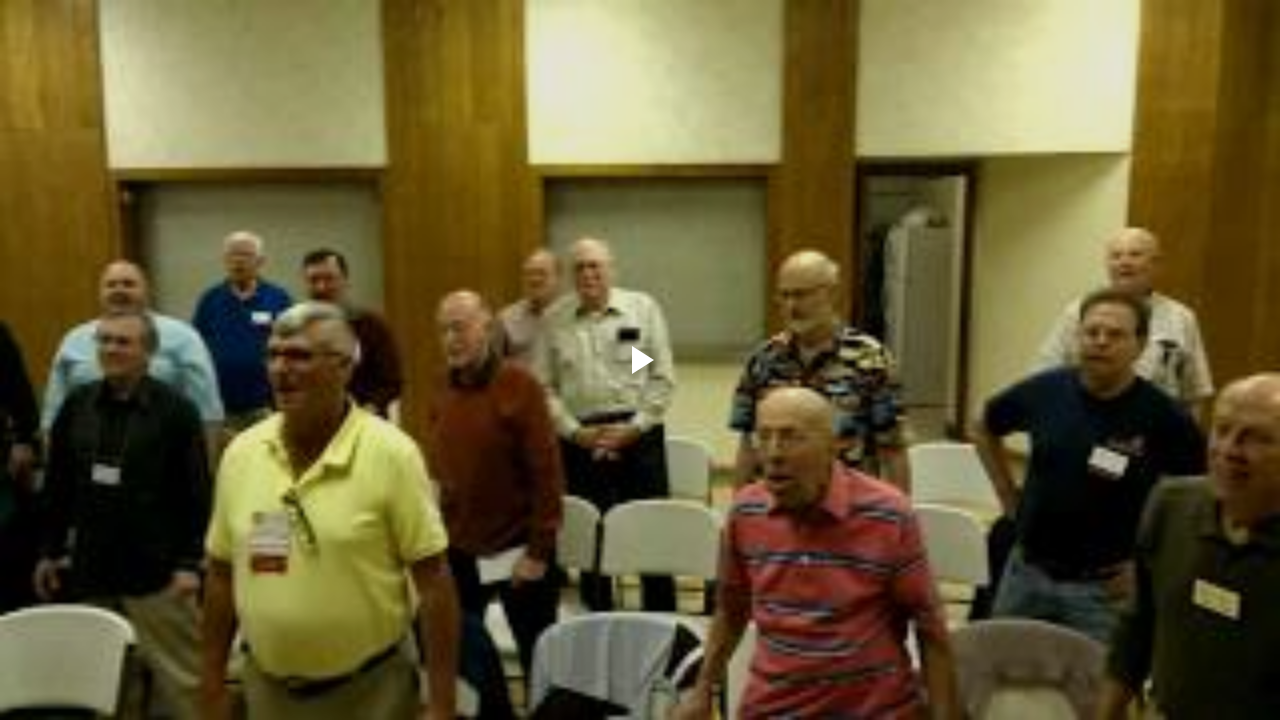

--- FILE ---
content_type: text/javascript; charset=UTF-8
request_url: https://draft.blogger.com/_/scs/mss-static/_/js/k=boq-blogger.BloggerVideoPlayerUi.en_US.aNPe2LzuWT0.2018.O/ck=boq-blogger.BloggerVideoPlayerUi._RcN9cUdzcQ.L.B1.O/am=AAAAwAM/d=1/exm=EFQ78c,FCpbqb,LEikZe,OXnWq,WhJNk,Wt6vjf,_b,_tp,byfTOb,hhhU8,lsjVmc,lwddkf,ws9Tlc/excm=_b,_tp,videoplayerview/ed=1/wt=2/ujg=1/rs=AEy-KP1SFr_nJ7MF5DfbxaGD-2F84btN1g/ee=EVNhjf:pw70Gc;EmZ2Bf:zr1jrb;JsbNhc:Xd8iUd;K5nYTd:ZDZcre;LBgRLc:XVMNvd;Me32dd:MEeYgc;NJ1rfe:qTnoBf;NPKaK:PVlQOd;Pjplud:EEDORb;QGR0gd:Mlhmy;SNUn3:ZwDk9d;ScI3Yc:e7Hzgb;Uvc8o:VDovNc;YIZmRd:A1yn5d;a56pNe:JEfCwb;cEt90b:ws9Tlc;dIoSBb:SpsfSb;dowIGb:ebZ3mb;eBAeSb:zbML3c;iFQyKf:QIhFr;lOO0Vd:OTA3Ae;oGtAuc:sOXFj;qQEoOc:KUM7Z;qafBPd:yDVVkb;qddgKe:xQtZb;wR5FRb:siKnQd;yxTchf:KUM7Z/dti=1/m=P6sQOc
body_size: -153
content:
"use strict";this.default_BloggerVideoPlayerUi=this.default_BloggerVideoPlayerUi||{};(function(_){var window=this;
try{
_.C("lOO0Vd");
_.SP=new _.Nn(_.ip);
_.E();
_.C("P6sQOc");
var UP=function(a){const b={};_.z(a.F(),e=>{b[e]=!0});const c=a.v(),d=a.D();return new TP(a.B(),_.wv(c.j())*1E3,a.j(),_.wv(d.j())*1E3,b)},VP=function(a){return Math.random()*Math.min(a.B*Math.pow(a.v,a.j),a.D)},WP=function(a,b){return a.j>=a.o?!1:b!=null?!!a.F[b]:!0},TP=class{constructor(a,b,c,d,e){this.o=a;this.B=b;this.v=c;this.D=d;this.F=e;this.j=0;this.l=VP(this)}};var XP=function(a,b,c,d){return c.then(e=>e,e=>{if(e instanceof _.Ig){if(!e.status||!WP(d,_.en(e.status,1)))throw e;}else if("function"==typeof _.Iw&&e instanceof _.Iw&&e.l!==103&&e.l!==7)throw e;return _.wg(d.l).then(()=>{if(!WP(d))throw Error("Pc`"+d.o);++d.j;d.l=VP(d);b=b.Sc(_.Ao,d.j);return XP(a,b,a.fetch(b),d)})})};
_.W(class{constructor(){this.j=_.L(_.RP);this.o=_.L(_.SP);const a=_.L(_.NP);this.fetch=a.fetch.bind(a)}l(a,b){if(this.o.getType(a.Y())!==1)return _.Ap(a);var c=this.j.Ai;(c=c?UP(c):null)&&WP(c)?(b=XP(this,a,b,c),a=new _.zp(a,b,2)):a=_.Ap(a);return a}},_.$O);
_.E();
}catch(e){_._DumpException(e)}
}).call(this,this.default_BloggerVideoPlayerUi);
// Google Inc.
